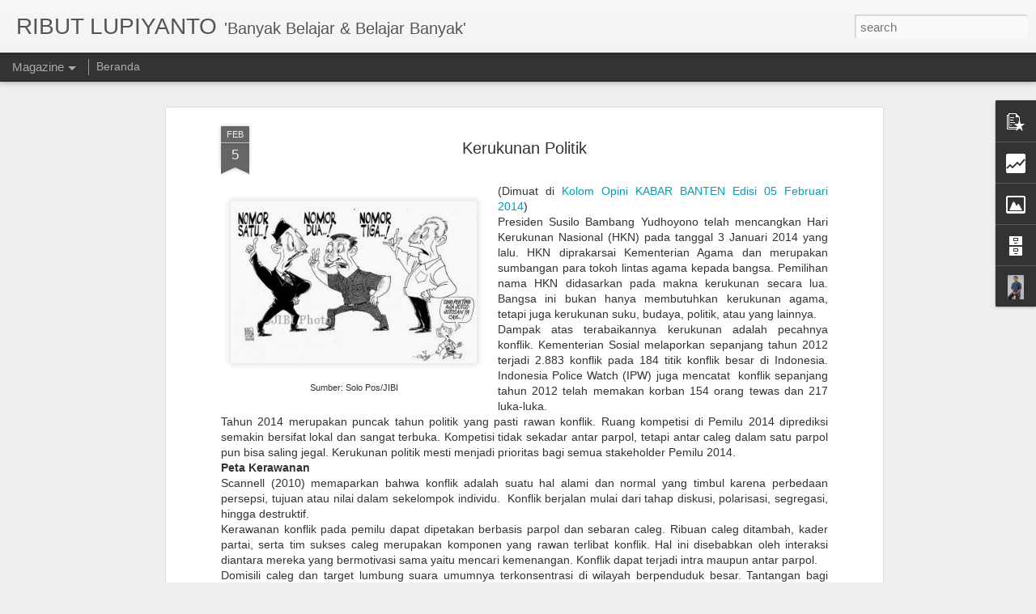

--- FILE ---
content_type: text/html; charset=UTF-8
request_url: https://www.ributlupiyanto.com/2014/02/kerukunan-politik.html
body_size: 4974
content:
<!DOCTYPE html>
<html class='v2' dir='ltr' xmlns='http://www.w3.org/1999/xhtml' xmlns:b='http://www.google.com/2005/gml/b' xmlns:data='http://www.google.com/2005/gml/data' xmlns:expr='http://www.google.com/2005/gml/expr'>
<head>
<link href='https://www.blogger.com/static/v1/widgets/335934321-css_bundle_v2.css' rel='stylesheet' type='text/css'/>
<meta content='text/html; charset=UTF-8' http-equiv='Content-Type'/>
<meta content='blogger' name='generator'/>
<link href='https://www.ributlupiyanto.com/favicon.ico' rel='icon' type='image/x-icon'/>
<link href='https://www.ributlupiyanto.com/2014/02/kerukunan-politik.html' rel='canonical'/>
<link rel="alternate" type="application/atom+xml" title="RIBUT LUPIYANTO - Atom" href="https://www.ributlupiyanto.com/feeds/posts/default" />
<link rel="alternate" type="application/rss+xml" title="RIBUT LUPIYANTO - RSS" href="https://www.ributlupiyanto.com/feeds/posts/default?alt=rss" />
<link rel="service.post" type="application/atom+xml" title="RIBUT LUPIYANTO - Atom" href="https://www.blogger.com/feeds/7105855895165343766/posts/default" />

<link rel="alternate" type="application/atom+xml" title="RIBUT LUPIYANTO - Atom" href="https://www.ributlupiyanto.com/feeds/5485403923861753132/comments/default" />
<!--Can't find substitution for tag [blog.ieCssRetrofitLinks]-->
<link href='https://blogger.googleusercontent.com/img/b/R29vZ2xl/AVvXsEhQdqtcp7FapHRfk7nxNnH1-v2fEg9xcbdCN4b-nc6L0zUU4WsO2sN_7oNFT-4v7W8S2YdJFwcAvHqu0wSiNz349jBUY5vqZ-5mhVbcMT0-xhmBabEWpdV8mJjcPp2OmrI1Vm9RebqmBsM/s1600/16-karikatur-370x243.jpg' rel='image_src'/>
<meta content='https://www.ributlupiyanto.com/2014/02/kerukunan-politik.html' property='og:url'/>
<meta content='Kerukunan Politik' property='og:title'/>
<meta content='Lingkungan, Sosial, Pembangunan, Politik, Religius, Budaya' property='og:description'/>
<meta content='https://blogger.googleusercontent.com/img/b/R29vZ2xl/AVvXsEhQdqtcp7FapHRfk7nxNnH1-v2fEg9xcbdCN4b-nc6L0zUU4WsO2sN_7oNFT-4v7W8S2YdJFwcAvHqu0wSiNz349jBUY5vqZ-5mhVbcMT0-xhmBabEWpdV8mJjcPp2OmrI1Vm9RebqmBsM/w1200-h630-p-k-no-nu/16-karikatur-370x243.jpg' property='og:image'/>
<title>RIBUT LUPIYANTO: Kerukunan Politik</title>
<meta content='Blog  ini berisi opini saya tentang dinamika sosial, politik, ekonomi, budaya, agama, dan lingkungan di Indonesia maupun dunia internasional. Opini tersebut terbit di media cetak, media online, maupun media lainnya. Harapannya bisa menjadi wahana diskusi atau saling tukar ide dan gagasan demi pembangunan bangsa dan peradaban dunia yang aman, damai, makmur, dan berkelanjutan. ' name='description'/>
<meta content='opini, politik, lingkungan' name='keywords'/>
<meta content='!' name='fragment'/>
<meta content='dynamic' name='blogger-template'/>
<meta content='IE=9,chrome=1' http-equiv='X-UA-Compatible'/>
<meta content='initial-scale=1.0, maximum-scale=1.0, user-scalable=no, width=device-width' name='viewport'/>
<style id='page-skin-1' type='text/css'><!--
/*-----------------------------------------------
Blogger Template Style
Name: Dynamic Views
----------------------------------------------- */
/* Variable definitions
====================
<Variable name="keycolor" description="Main Color" type="color" default="#ffffff"
variants="#2b256f,#00b2b4,#4ba976,#696f00,#b38f00,#f07300,#d0422c,#f37a86,#7b5341"/>
<Group description="Page">
<Variable name="page.text.font" description="Font" type="font"
default="'Helvetica Neue Light', HelveticaNeue-Light, 'Helvetica Neue', Helvetica, Arial, sans-serif"/>
<Variable name="page.text.color" description="Text Color" type="color"
default="#333333" variants="#333333"/>
<Variable name="body.background.color" description="Background Color" type="color"
default="#EEEEEE"
variants="#dfdfea,#d9f4f4,#e4f2eb,#e9ead9,#f4eed9,#fdead9,#f8e3e0,#fdebed,#ebe5e3"/>
</Group>
<Variable name="body.background" description="Body Background" type="background"
color="#EEEEEE" default="$(color) none repeat scroll top left"/>
<Group description="Header">
<Variable name="header.background.color" description="Background Color" type="color"
default="#F3F3F3" variants="#F3F3F3"/>
</Group>
<Group description="Header Bar">
<Variable name="primary.color" description="Background Color" type="color"
default="#333333" variants="#2b256f,#00b2b4,#4ba976,#696f00,#b38f00,#f07300,#d0422c,#f37a86,#7b5341"/>
<Variable name="menu.font" description="Font" type="font"
default="'Helvetica Neue Light', HelveticaNeue-Light, 'Helvetica Neue', Helvetica, Arial, sans-serif"/>
<Variable name="menu.text.color" description="Text Color" type="color"
default="#FFFFFF" variants="#FFFFFF"/>
</Group>
<Group description="Links">
<Variable name="link.font" description="Link Text" type="font"
default="'Helvetica Neue Light', HelveticaNeue-Light, 'Helvetica Neue', Helvetica, Arial, sans-serif"/>
<Variable name="link.color" description="Link Color" type="color"
default="#009EB8"
variants="#2b256f,#00b2b4,#4ba976,#696f00,#b38f00,#f07300,#d0422c,#f37a86,#7b5341"/>
<Variable name="link.hover.color" description="Link Hover Color" type="color"
default="#009EB8"
variants="#2b256f,#00b2b4,#4ba976,#696f00,#b38f00,#f07300,#d0422c,#f37a86,#7b5341"/>
<Variable name="link.visited.color" description="Link Visited Color" type="color"
default="#009EB8"
variants="#2b256f,#00b2b4,#4ba976,#696f00,#b38f00,#f07300,#d0422c,#f37a86,#7b5341"/>
</Group>
<Group description="Blog Title">
<Variable name="blog.title.font" description="Font" type="font"
default="'Helvetica Neue Light', HelveticaNeue-Light, 'Helvetica Neue', Helvetica, Arial, sans-serif"/>
<Variable name="blog.title.color" description="Color" type="color"
default="#555555" variants="#555555"/>
</Group>
<Group description="Blog Description">
<Variable name="blog.description.font" description="Font" type="font"
default="'Helvetica Neue Light', HelveticaNeue-Light, 'Helvetica Neue', Helvetica, Arial, sans-serif"/>
<Variable name="blog.description.color" description="Color" type="color"
default="#555555" variants="#555555"/>
</Group>
<Group description="Post Title">
<Variable name="post.title.font" description="Font" type="font"
default="'Helvetica Neue Light', HelveticaNeue-Light, 'Helvetica Neue', Helvetica, Arial, sans-serif"/>
<Variable name="post.title.color" description="Color" type="color"
default="#333333" variants="#333333"/>
</Group>
<Group description="Date Ribbon">
<Variable name="ribbon.color" description="Color" type="color"
default="#666666" variants="#2b256f,#00b2b4,#4ba976,#696f00,#b38f00,#f07300,#d0422c,#f37a86,#7b5341"/>
<Variable name="ribbon.hover.color" description="Hover Color" type="color"
default="#AD3A2B" variants="#AD3A2B"/>
</Group>
<Variable name="blitzview" description="Initial view type" type="string" default="sidebar"/>
*/
/* BEGIN CUT */
{
"font:Text": "'Helvetica Neue Light', HelveticaNeue-Light, 'Helvetica Neue', Helvetica, Arial, sans-serif",
"color:Text": "#333333",
"image:Background": "#EEEEEE none repeat scroll top left",
"color:Background": "#EEEEEE",
"color:Header Background": "#F3F3F3",
"color:Primary": "#333333",
"color:Menu Text": "#FFFFFF",
"font:Menu": "'Helvetica Neue Light', HelveticaNeue-Light, 'Helvetica Neue', Helvetica, Arial, sans-serif",
"font:Link": "'Helvetica Neue Light', HelveticaNeue-Light, 'Helvetica Neue', Helvetica, Arial, sans-serif",
"color:Link": "#009EB8",
"color:Link Visited": "#009EB8",
"color:Link Hover": "#009EB8",
"font:Blog Title": "'Helvetica Neue Light', HelveticaNeue-Light, 'Helvetica Neue', Helvetica, Arial, sans-serif",
"color:Blog Title": "#555555",
"font:Blog Description": "'Helvetica Neue Light', HelveticaNeue-Light, 'Helvetica Neue', Helvetica, Arial, sans-serif",
"color:Blog Description": "#555555",
"font:Post Title": "'Helvetica Neue Light', HelveticaNeue-Light, 'Helvetica Neue', Helvetica, Arial, sans-serif",
"color:Post Title": "#333333",
"color:Ribbon": "#666666",
"color:Ribbon Hover": "#AD3A2B",
"view": "magazine"
}
/* END CUT */

--></style>
<style id='template-skin-1' type='text/css'><!--
body {
min-width: 960px;
}
.column-center-outer {
margin-top: 46px;
}
.content-outer, .content-fauxcolumn-outer, .region-inner {
min-width: 960px;
max-width: 960px;
_width: 960px;
}
.main-inner .columns {
padding-left: 0;
padding-right: 310px;
}
.main-inner .fauxcolumn-center-outer {
left: 0;
right: 310px;
/* IE6 does not respect left and right together */
_width: expression(this.parentNode.offsetWidth -
parseInt("0") -
parseInt("310px") + 'px');
}
.main-inner .fauxcolumn-left-outer {
width: 0;
}
.main-inner .fauxcolumn-right-outer {
width: 310px;
}
.main-inner .column-left-outer {
width: 0;
right: 100%;
margin-left: -0;
}
.main-inner .column-right-outer {
width: 310px;
margin-right: -310px;
}
#layout {
min-width: 0;
}
#layout .content-outer {
min-width: 0;
width: 800px;
}
#layout .region-inner {
min-width: 0;
width: auto;
}
--></style>
<script src='//www.blogblog.com/dynamicviews/2dfa401275732ff9/js/thirdparty/jquery.js' type='text/javascript'></script>
<script src='//www.blogblog.com/dynamicviews/2dfa401275732ff9/js/thirdparty/jquery-mousewheel.js' type='text/javascript'></script>
<script src='//www.blogblog.com/dynamicviews/2dfa401275732ff9/js/common.js' type='text/javascript'></script>
<script src='//www.blogblog.com/dynamicviews/2dfa401275732ff9/js/languages/lang__en_gb.js' type='text/javascript'></script>
<script src='//www.blogblog.com/dynamicviews/2dfa401275732ff9/js/magazine.js' type='text/javascript'></script>
<script src='//www.blogblog.com/dynamicviews/2dfa401275732ff9/js/gadgets.js' type='text/javascript'></script>
<script src='//www.blogblog.com/dynamicviews/4224c15c4e7c9321/js/comments.js'></script>
<link href='https://www.blogger.com/dyn-css/authorization.css?targetBlogID=7105855895165343766&amp;zx=7b8688a9-b01a-408c-a8f7-18ca9100299c' media='none' onload='if(media!=&#39;all&#39;)media=&#39;all&#39;' rel='stylesheet'/><noscript><link href='https://www.blogger.com/dyn-css/authorization.css?targetBlogID=7105855895165343766&amp;zx=7b8688a9-b01a-408c-a8f7-18ca9100299c' rel='stylesheet'/></noscript>
<meta name='google-adsense-platform-account' content='ca-host-pub-1556223355139109'/>
<meta name='google-adsense-platform-domain' content='blogspot.com'/>

<!-- data-ad-client=ca-pub-1072486613058999 -->

</head>
<body class='variant-magazine'>
<div class='content'>
<div class='content-outer'>
<div class='fauxborder-left content-fauxborder-left'>
<div class='content-inner'>
<div class='main-outer'>
<div class='fauxborder-left main-fauxborder-left'>
<div class='region-inner main-inner'>
<div class='columns fauxcolumns'>
<div class='column-center-outer'>
<div class='column-center-inner'>
<div class='main section' id='main'>
</div>
</div>
</div>
<div class='column-right-outer'>
<div class='column-right-inner'>
<aside>
<div class='sidebar section' id='sidebar-right-1'>
</div>
</aside>
</div>
</div>
<div style='clear: both'></div>
</div>
</div>
</div>
</div>
</div>
</div>
</div>
</div>
<script language='javascript' type='text/javascript'>
      setTimeout(function() {
        blogger.ui().configure().view();
      }, 0);
    </script>

<script type="text/javascript" src="https://www.blogger.com/static/v1/widgets/3845888474-widgets.js"></script>
<script type='text/javascript'>
window['__wavt'] = 'AOuZoY7k0heXdEQER8k9luaFrug8I9NaCg:1768659094719';_WidgetManager._Init('//www.blogger.com/rearrange?blogID\x3d7105855895165343766','//www.ributlupiyanto.com/2014/02/kerukunan-politik.html','7105855895165343766');
_WidgetManager._SetDataContext([{'name': 'blog', 'data': {'blogId': '7105855895165343766', 'title': 'RIBUT LUPIYANTO', 'url': 'https://www.ributlupiyanto.com/2014/02/kerukunan-politik.html', 'canonicalUrl': 'https://www.ributlupiyanto.com/2014/02/kerukunan-politik.html', 'homepageUrl': 'https://www.ributlupiyanto.com/', 'searchUrl': 'https://www.ributlupiyanto.com/search', 'canonicalHomepageUrl': 'https://www.ributlupiyanto.com/', 'blogspotFaviconUrl': 'https://www.ributlupiyanto.com/favicon.ico', 'bloggerUrl': 'https://www.blogger.com', 'hasCustomDomain': true, 'httpsEnabled': true, 'enabledCommentProfileImages': true, 'gPlusViewType': 'FILTERED_POSTMOD', 'adultContent': false, 'analyticsAccountNumber': '', 'encoding': 'UTF-8', 'locale': 'en-GB', 'localeUnderscoreDelimited': 'en_gb', 'languageDirection': 'ltr', 'isPrivate': false, 'isMobile': false, 'isMobileRequest': false, 'mobileClass': '', 'isPrivateBlog': false, 'isDynamicViewsAvailable': true, 'feedLinks': '\x3clink rel\x3d\x22alternate\x22 type\x3d\x22application/atom+xml\x22 title\x3d\x22RIBUT LUPIYANTO - Atom\x22 href\x3d\x22https://www.ributlupiyanto.com/feeds/posts/default\x22 /\x3e\n\x3clink rel\x3d\x22alternate\x22 type\x3d\x22application/rss+xml\x22 title\x3d\x22RIBUT LUPIYANTO - RSS\x22 href\x3d\x22https://www.ributlupiyanto.com/feeds/posts/default?alt\x3drss\x22 /\x3e\n\x3clink rel\x3d\x22service.post\x22 type\x3d\x22application/atom+xml\x22 title\x3d\x22RIBUT LUPIYANTO - Atom\x22 href\x3d\x22https://www.blogger.com/feeds/7105855895165343766/posts/default\x22 /\x3e\n\n\x3clink rel\x3d\x22alternate\x22 type\x3d\x22application/atom+xml\x22 title\x3d\x22RIBUT LUPIYANTO - Atom\x22 href\x3d\x22https://www.ributlupiyanto.com/feeds/5485403923861753132/comments/default\x22 /\x3e\n', 'meTag': '', 'adsenseClientId': 'ca-pub-1072486613058999', 'adsenseHostId': 'ca-host-pub-1556223355139109', 'adsenseHasAds': false, 'adsenseAutoAds': false, 'boqCommentIframeForm': true, 'loginRedirectParam': '', 'view': '', 'dynamicViewsCommentsSrc': '//www.blogblog.com/dynamicviews/4224c15c4e7c9321/js/comments.js', 'dynamicViewsScriptSrc': '//www.blogblog.com/dynamicviews/2dfa401275732ff9', 'plusOneApiSrc': 'https://apis.google.com/js/platform.js', 'disableGComments': true, 'interstitialAccepted': false, 'sharing': {'platforms': [{'name': 'Get link', 'key': 'link', 'shareMessage': 'Get link', 'target': ''}, {'name': 'Facebook', 'key': 'facebook', 'shareMessage': 'Share to Facebook', 'target': 'facebook'}, {'name': 'BlogThis!', 'key': 'blogThis', 'shareMessage': 'BlogThis!', 'target': 'blog'}, {'name': 'X', 'key': 'twitter', 'shareMessage': 'Share to X', 'target': 'twitter'}, {'name': 'Pinterest', 'key': 'pinterest', 'shareMessage': 'Share to Pinterest', 'target': 'pinterest'}, {'name': 'Email', 'key': 'email', 'shareMessage': 'Email', 'target': 'email'}], 'disableGooglePlus': true, 'googlePlusShareButtonWidth': 0, 'googlePlusBootstrap': '\x3cscript type\x3d\x22text/javascript\x22\x3ewindow.___gcfg \x3d {\x27lang\x27: \x27en_GB\x27};\x3c/script\x3e'}, 'hasCustomJumpLinkMessage': false, 'jumpLinkMessage': 'Read more', 'pageType': 'item', 'postId': '5485403923861753132', 'postImageThumbnailUrl': 'https://blogger.googleusercontent.com/img/b/R29vZ2xl/AVvXsEhQdqtcp7FapHRfk7nxNnH1-v2fEg9xcbdCN4b-nc6L0zUU4WsO2sN_7oNFT-4v7W8S2YdJFwcAvHqu0wSiNz349jBUY5vqZ-5mhVbcMT0-xhmBabEWpdV8mJjcPp2OmrI1Vm9RebqmBsM/s72-c/16-karikatur-370x243.jpg', 'postImageUrl': 'https://blogger.googleusercontent.com/img/b/R29vZ2xl/AVvXsEhQdqtcp7FapHRfk7nxNnH1-v2fEg9xcbdCN4b-nc6L0zUU4WsO2sN_7oNFT-4v7W8S2YdJFwcAvHqu0wSiNz349jBUY5vqZ-5mhVbcMT0-xhmBabEWpdV8mJjcPp2OmrI1Vm9RebqmBsM/s1600/16-karikatur-370x243.jpg', 'pageName': 'Kerukunan Politik', 'pageTitle': 'RIBUT LUPIYANTO: Kerukunan Politik', 'metaDescription': ''}}, {'name': 'features', 'data': {}}, {'name': 'messages', 'data': {'edit': 'Edit', 'linkCopiedToClipboard': 'Link copied to clipboard', 'ok': 'Ok', 'postLink': 'Post link'}}, {'name': 'skin', 'data': {'vars': {'link_color': '#009EB8', 'post_title_color': '#333333', 'blog_description_font': '\x27Helvetica Neue Light\x27, HelveticaNeue-Light, \x27Helvetica Neue\x27, Helvetica, Arial, sans-serif', 'body_background_color': '#EEEEEE', 'ribbon_color': '#666666', 'body_background': '#EEEEEE none repeat scroll top left', 'blitzview': 'magazine', 'link_visited_color': '#009EB8', 'link_hover_color': '#009EB8', 'header_background_color': '#F3F3F3', 'keycolor': '#ffffff', 'page_text_font': '\x27Helvetica Neue Light\x27, HelveticaNeue-Light, \x27Helvetica Neue\x27, Helvetica, Arial, sans-serif', 'blog_title_color': '#555555', 'ribbon_hover_color': '#AD3A2B', 'blog_title_font': '\x27Helvetica Neue Light\x27, HelveticaNeue-Light, \x27Helvetica Neue\x27, Helvetica, Arial, sans-serif', 'link_font': '\x27Helvetica Neue Light\x27, HelveticaNeue-Light, \x27Helvetica Neue\x27, Helvetica, Arial, sans-serif', 'menu_font': '\x27Helvetica Neue Light\x27, HelveticaNeue-Light, \x27Helvetica Neue\x27, Helvetica, Arial, sans-serif', 'primary_color': '#333333', 'page_text_color': '#333333', 'post_title_font': '\x27Helvetica Neue Light\x27, HelveticaNeue-Light, \x27Helvetica Neue\x27, Helvetica, Arial, sans-serif', 'blog_description_color': '#555555', 'menu_text_color': '#FFFFFF'}, 'override': '', 'url': 'blitz.css'}}, {'name': 'template', 'data': {'name': 'custom', 'localizedName': 'Custom', 'isResponsive': false, 'isAlternateRendering': false, 'isCustom': true, 'variant': 'magazine', 'variantId': 'magazine'}}, {'name': 'view', 'data': {'classic': {'name': 'classic', 'url': '?view\x3dclassic'}, 'flipcard': {'name': 'flipcard', 'url': '?view\x3dflipcard'}, 'magazine': {'name': 'magazine', 'url': '?view\x3dmagazine'}, 'mosaic': {'name': 'mosaic', 'url': '?view\x3dmosaic'}, 'sidebar': {'name': 'sidebar', 'url': '?view\x3dsidebar'}, 'snapshot': {'name': 'snapshot', 'url': '?view\x3dsnapshot'}, 'timeslide': {'name': 'timeslide', 'url': '?view\x3dtimeslide'}, 'isMobile': false, 'title': 'Kerukunan Politik', 'description': 'Lingkungan, Sosial, Pembangunan, Politik, Religius, Budaya', 'featuredImage': 'https://blogger.googleusercontent.com/img/b/R29vZ2xl/AVvXsEhQdqtcp7FapHRfk7nxNnH1-v2fEg9xcbdCN4b-nc6L0zUU4WsO2sN_7oNFT-4v7W8S2YdJFwcAvHqu0wSiNz349jBUY5vqZ-5mhVbcMT0-xhmBabEWpdV8mJjcPp2OmrI1Vm9RebqmBsM/s1600/16-karikatur-370x243.jpg', 'url': 'https://www.ributlupiyanto.com/2014/02/kerukunan-politik.html', 'type': 'item', 'isSingleItem': true, 'isMultipleItems': false, 'isError': false, 'isPage': false, 'isPost': true, 'isHomepage': false, 'isArchive': false, 'isLabelSearch': false, 'postId': 5485403923861753132}}]);
_WidgetManager._RegisterWidget('_BlogView', new _WidgetInfo('Blog1', 'main', document.getElementById('Blog1'), {'cmtInteractionsEnabled': false, 'lightboxEnabled': true, 'lightboxModuleUrl': 'https://www.blogger.com/static/v1/jsbin/1887219187-lbx__en_gb.js', 'lightboxCssUrl': 'https://www.blogger.com/static/v1/v-css/828616780-lightbox_bundle.css'}, 'displayModeFull'));
_WidgetManager._RegisterWidget('_HTMLView', new _WidgetInfo('HTML1', 'sidebar-right-1', document.getElementById('HTML1'), {}, 'displayModeFull'));
_WidgetManager._RegisterWidget('_BlogSearchView', new _WidgetInfo('BlogSearch1', 'sidebar-right-1', document.getElementById('BlogSearch1'), {}, 'displayModeFull'));
_WidgetManager._RegisterWidget('_PageListView', new _WidgetInfo('PageList1', 'sidebar-right-1', document.getElementById('PageList1'), {'title': 'Laman', 'links': [{'isCurrentPage': false, 'href': 'https://www.ributlupiyanto.com/', 'title': 'Beranda'}], 'mobile': false, 'showPlaceholder': true, 'hasCurrentPage': false}, 'displayModeFull'));
_WidgetManager._RegisterWidget('_PopularPostsView', new _WidgetInfo('PopularPosts1', 'sidebar-right-1', document.getElementById('PopularPosts1'), {}, 'displayModeFull'));
_WidgetManager._RegisterWidget('_StatsView', new _WidgetInfo('Stats1', 'sidebar-right-1', document.getElementById('Stats1'), {'title': 'Total Pageviews', 'showGraphicalCounter': true, 'showAnimatedCounter': true, 'showSparkline': true, 'statsUrl': '//www.ributlupiyanto.com/b/stats?style\x3dBLACK_TRANSPARENT\x26timeRange\x3dALL_TIME\x26token\x3dAPq4FmD-y_xlINcAXdymZpjN312We80DJme8yOV8o2-3OixIjWF6Pwx-E_b4BvZKoWWBdWShgNLV-FOwIKI9WgE1xoG0YQQawg'}, 'displayModeFull'));
_WidgetManager._RegisterWidget('_NavbarView', new _WidgetInfo('Navbar1', 'sidebar-right-1', document.getElementById('Navbar1'), {}, 'displayModeFull'));
_WidgetManager._RegisterWidget('_HeaderView', new _WidgetInfo('Header1', 'sidebar-right-1', document.getElementById('Header1'), {}, 'displayModeFull'));
_WidgetManager._RegisterWidget('_ImageView', new _WidgetInfo('Image1', 'sidebar-right-1', document.getElementById('Image1'), {'resize': true}, 'displayModeFull'));
_WidgetManager._RegisterWidget('_BlogArchiveView', new _WidgetInfo('BlogArchive1', 'sidebar-right-1', document.getElementById('BlogArchive1'), {'languageDirection': 'ltr', 'loadingMessage': 'Loading\x26hellip;'}, 'displayModeFull'));
_WidgetManager._RegisterWidget('_ProfileView', new _WidgetInfo('Profile1', 'sidebar-right-1', document.getElementById('Profile1'), {}, 'displayModeFull'));
</script>
</body>
</html>

--- FILE ---
content_type: text/html; charset=UTF-8
request_url: https://www.ributlupiyanto.com/b/stats?style=BLACK_TRANSPARENT&timeRange=ALL_TIME&token=APq4FmCIJIHEdQA2J9aaMbW-DZccinfOuKj5bSMx7m8iMDcXLHhgilBREm9EmR45cV_5ZKy5uOF_Y2FGmNyyo0jdojm1kWvZ5A&v=0&action=initial&widgetId=Stats1&responseType=js
body_size: 10
content:
{"total":323041,"sparklineOptions":{"backgroundColor":{"fillOpacity":0.1,"fill":"#000000"},"series":[{"areaOpacity":0.3,"color":"#202020"}]},"sparklineData":[[0,18],[1,15],[2,9],[3,7],[4,7],[5,8],[6,8],[7,3],[8,31],[9,7],[10,7],[11,8],[12,5],[13,8],[14,29],[15,37],[16,6],[17,8],[18,17],[19,19],[20,33],[21,98],[22,58],[23,13],[24,19],[25,19],[26,10],[27,17],[28,18],[29,13]],"nextTickMs":3600000}

--- FILE ---
content_type: text/html; charset=UTF-8
request_url: https://www.ributlupiyanto.com/b/stats?style=BLACK_TRANSPARENT&timeRange=ALL_TIME&token=APq4FmD3Z2grnj_cmMnjR84LXZxYuNzp-MmOLeohguL6gIkkKfYWEtcEzDKE1__wFPpddrFShDqa9OOkuYoaNUagEmiyDSFEaQ&v=0&action=initial&widgetId=Stats1&responseType=js
body_size: 7
content:
{"total":323041,"sparklineOptions":{"backgroundColor":{"fillOpacity":0.1,"fill":"#000000"},"series":[{"areaOpacity":0.3,"color":"#202020"}]},"sparklineData":[[0,18],[1,15],[2,9],[3,7],[4,7],[5,8],[6,8],[7,3],[8,31],[9,7],[10,7],[11,8],[12,5],[13,8],[14,29],[15,37],[16,6],[17,8],[18,17],[19,19],[20,33],[21,98],[22,58],[23,13],[24,19],[25,19],[26,10],[27,17],[28,18],[29,13]],"nextTickMs":3600000}

--- FILE ---
content_type: text/javascript; charset=UTF-8
request_url: https://www.ributlupiyanto.com/?v=0&action=initial&widgetId=Stats1&responseType=js&xssi_token=AOuZoY7k0heXdEQER8k9luaFrug8I9NaCg%3A1768659094719
body_size: 47
content:
try {
_WidgetManager._HandleControllerResult('Stats1', 'initial',{'title': 'Total Pageviews', 'showGraphicalCounter': true, 'showAnimatedCounter': true, 'showSparkline': true, 'statsUrl': '//www.ributlupiyanto.com/b/stats?style\x3dBLACK_TRANSPARENT\x26timeRange\x3dALL_TIME\x26token\x3dAPq4FmCIJIHEdQA2J9aaMbW-DZccinfOuKj5bSMx7m8iMDcXLHhgilBREm9EmR45cV_5ZKy5uOF_Y2FGmNyyo0jdojm1kWvZ5A'});
} catch (e) {
  if (typeof log != 'undefined') {
    log('HandleControllerResult failed: ' + e);
  }
}


--- FILE ---
content_type: text/javascript; charset=UTF-8
request_url: https://www.ributlupiyanto.com/?v=0&action=initial&widgetId=Stats1&responseType=js&xssi_token=AOuZoY7k0heXdEQER8k9luaFrug8I9NaCg%3A1768659094719
body_size: 45
content:
try {
_WidgetManager._HandleControllerResult('Stats1', 'initial',{'title': 'Total Pageviews', 'showGraphicalCounter': true, 'showAnimatedCounter': true, 'showSparkline': true, 'statsUrl': '//www.ributlupiyanto.com/b/stats?style\x3dBLACK_TRANSPARENT\x26timeRange\x3dALL_TIME\x26token\x3dAPq4FmD3Z2grnj_cmMnjR84LXZxYuNzp-MmOLeohguL6gIkkKfYWEtcEzDKE1__wFPpddrFShDqa9OOkuYoaNUagEmiyDSFEaQ'});
} catch (e) {
  if (typeof log != 'undefined') {
    log('HandleControllerResult failed: ' + e);
  }
}


--- FILE ---
content_type: text/javascript; charset=UTF-8
request_url: https://www.ributlupiyanto.com/?v=0&action=initial&widgetId=PopularPosts1&responseType=js&xssi_token=AOuZoY7k0heXdEQER8k9luaFrug8I9NaCg%3A1768659094719
body_size: 1533
content:
try {
_WidgetManager._HandleControllerResult('PopularPosts1', 'initial',{'title': 'Entri Populer', 'showSnippets': true, 'showThumbnails': true, 'thumbnailSize': 72, 'showAuthor': false, 'showDate': false, 'posts': [{'id': '38321872103305268', 'title': 'PENGEMBANGAN PERTANIAN BERBASIS MITIGASI DEGRADASI EKOLOGI: Kasus Di Kawasan Lereng Merapi', 'href': 'https://www.ributlupiyanto.com/2020/08/pengembangan-pertanian-berbasis.html', 'snippet': '\xa0 Sumber Gambar:\xa0 https://news.okezone.com/ Salah satu ekosistem pertanian yang membutuhkan sentuhan konservasi adalah Kawasan Gunungapi\xa0Mer...', 'thumbnail': 'https://blogger.googleusercontent.com/img/b/R29vZ2xl/AVvXsEjaQOrrIQUa2ikxvSAH5IkieHwAE5NAXF08UVEg1iaVZ0EGF9C9acySYFOPGj6f6EpMI5Q4ZsC251HuT6e9I4kHvEKriiQUqYHxB2upz-qw4ZcukVvkY9FuDZwpRNBer0ObbscZkBMOeK0/s72-w410-c-h273/tambang-pasir-ilegal-merapi-sudah-ada-sejak-1980-uqlFJEmVQq.jpg', 'featuredImage': 'https://blogger.googleusercontent.com/img/b/R29vZ2xl/AVvXsEjaQOrrIQUa2ikxvSAH5IkieHwAE5NAXF08UVEg1iaVZ0EGF9C9acySYFOPGj6f6EpMI5Q4ZsC251HuT6e9I4kHvEKriiQUqYHxB2upz-qw4ZcukVvkY9FuDZwpRNBer0ObbscZkBMOeK0/w410-h273/tambang-pasir-ilegal-merapi-sudah-ada-sejak-1980-uqlFJEmVQq.jpg'}, {'id': '205753516706658201', 'title': 'Papua, Konflik \x26 Tahun Politik', 'href': 'https://www.ributlupiyanto.com/2019/01/papua-konflik-tahun-politik.html', 'snippet': '  Sumber: viva.co.id   (Dimuat di TRIBUN JATENG Edisi 17 Desember 2018)    Separatisme Papua kembali berulah. Tidak tanggung-tanggung, sembi...', 'thumbnail': 'https://blogger.googleusercontent.com/img/b/R29vZ2xl/AVvXsEgVRimdL12y-1Il_LDYEWBn1yZg8rQ-a4LjiSh3UuydeGBYvge8W8lRxCU3FDCnwl4rYJukiDAqvNjfzqr3P70-BJeWD7cAbhrqWHxhl9G_nvlbgQO8JrE7L98atmw4Wlw6R9Pu-z4Dxuw/s72-c/papua.webp', 'featuredImage': 'https://blogger.googleusercontent.com/img/b/R29vZ2xl/AVvXsEgVRimdL12y-1Il_LDYEWBn1yZg8rQ-a4LjiSh3UuydeGBYvge8W8lRxCU3FDCnwl4rYJukiDAqvNjfzqr3P70-BJeWD7cAbhrqWHxhl9G_nvlbgQO8JrE7L98atmw4Wlw6R9Pu-z4Dxuw/s320/papua.webp'}, {'id': '3656380101199642214', 'title': 'Meredam Brutalisme Suporter Sepakbola', 'href': 'https://www.ributlupiyanto.com/2019/01/meredam-brutalisme-suporter-sepakbola.html', 'snippet': '  Sumber: aktual.com   (Dimuat KORAN SINDO Edisi 25 September 2018)   Dunia\xa0 sepakbola khususnya\xa0 penyelenggaraan liga masih mengalami sengk...', 'thumbnail': 'https://blogger.googleusercontent.com/img/b/R29vZ2xl/AVvXsEgsyZoqD8cHokNSX_FvVBCN_Oom6L-7jLsuzc7W30fhDJM8b9OMtwhl-FR7xph3jkv1Rma12jTrf6uXxEi4XvT8WdAquGF_ySloTWtR6yb1BaaHaPrvKWmxO9E3HKU7wJDvSuwbJh5DzzA/s72-c/PSSI-Klaim-Kerusuhan-Suporter-jadi-Tanggung-Jawab-Klub.jpg', 'featuredImage': 'https://blogger.googleusercontent.com/img/b/R29vZ2xl/AVvXsEgsyZoqD8cHokNSX_FvVBCN_Oom6L-7jLsuzc7W30fhDJM8b9OMtwhl-FR7xph3jkv1Rma12jTrf6uXxEi4XvT8WdAquGF_ySloTWtR6yb1BaaHaPrvKWmxO9E3HKU7wJDvSuwbJh5DzzA/s320/PSSI-Klaim-Kerusuhan-Suporter-jadi-Tanggung-Jawab-Klub.jpg'}, {'id': '3527689750045844308', 'title': 'Kemerdekaan \x26 Dilema Penguatan Pancasila', 'href': 'https://www.ributlupiyanto.com/2017/08/kemerdekaan-dilema-penguatan-pancasila.html', 'snippet': '  Sumber Gambar:\xa0https://www.merdeka.com   (Dimuat di HARAKATUNA.COM Edisi 17 Agustus 2017 )   HUT Kemerdekaan ke-72 diperingati bangsa ini ...', 'thumbnail': 'https://blogger.googleusercontent.com/img/b/R29vZ2xl/AVvXsEjC9N199DmpyUqy1JYwrU8z0Sf4TPBToO3eBdbNhyphenhyphenqDhw2CkaJlk_C5PJpxrDZyc1J15AgnDJIKqLRqRautDtm3drVe2kFZyu5Xr4OhyphenhyphenI7KV1C1WBrFW0nCEL64meQqRxB_yzd3vrkWkk0/s72-c/garuda-merah-milik-prabowo-lecehkan-lambang-negara.jpg', 'featuredImage': 'https://blogger.googleusercontent.com/img/b/R29vZ2xl/AVvXsEjC9N199DmpyUqy1JYwrU8z0Sf4TPBToO3eBdbNhyphenhyphenqDhw2CkaJlk_C5PJpxrDZyc1J15AgnDJIKqLRqRautDtm3drVe2kFZyu5Xr4OhyphenhyphenI7KV1C1WBrFW0nCEL64meQqRxB_yzd3vrkWkk0/s320/garuda-merah-milik-prabowo-lecehkan-lambang-negara.jpg'}, {'id': '3299284357851729711', 'title': 'Musim Banjir Di Tahun Politik', 'href': 'https://www.ributlupiyanto.com/2019/01/musim-banjir-di-tahun-politik.html', 'snippet': '  Sumber: republika.co.id   (Dimuat di TRIBUN JATENG Edisi 24 November 2018)   Kampanye pemilu identik dengan musim banjir janji. Tebar janj...', 'thumbnail': 'https://blogger.googleusercontent.com/img/b/R29vZ2xl/AVvXsEgmpugIMitta3n05LhD80Q195qLk6LQbDSFjzAy4Q_6r5Dv6X0VK2vzDAE3WtWMa7pVcPIdRjixsxUXwVgwnDwPa14ammnavd5_7F2XmNSOJcTGz9lT05V5_C53DTlJvQuh3y4-EVasJu8/s72-c/BANJIR.jpg', 'featuredImage': 'https://blogger.googleusercontent.com/img/b/R29vZ2xl/AVvXsEgmpugIMitta3n05LhD80Q195qLk6LQbDSFjzAy4Q_6r5Dv6X0VK2vzDAE3WtWMa7pVcPIdRjixsxUXwVgwnDwPa14ammnavd5_7F2XmNSOJcTGz9lT05V5_C53DTlJvQuh3y4-EVasJu8/s320/BANJIR.jpg'}]});
} catch (e) {
  if (typeof log != 'undefined') {
    log('HandleControllerResult failed: ' + e);
  }
}


--- FILE ---
content_type: text/javascript; charset=UTF-8
request_url: https://www.ributlupiyanto.com/?v=0&action=initial&widgetId=PopularPosts1&responseType=js&xssi_token=AOuZoY7k0heXdEQER8k9luaFrug8I9NaCg%3A1768659094719
body_size: 1529
content:
try {
_WidgetManager._HandleControllerResult('PopularPosts1', 'initial',{'title': 'Entri Populer', 'showSnippets': true, 'showThumbnails': true, 'thumbnailSize': 72, 'showAuthor': false, 'showDate': false, 'posts': [{'id': '38321872103305268', 'title': 'PENGEMBANGAN PERTANIAN BERBASIS MITIGASI DEGRADASI EKOLOGI: Kasus Di Kawasan Lereng Merapi', 'href': 'https://www.ributlupiyanto.com/2020/08/pengembangan-pertanian-berbasis.html', 'snippet': '\xa0 Sumber Gambar:\xa0 https://news.okezone.com/ Salah satu ekosistem pertanian yang membutuhkan sentuhan konservasi adalah Kawasan Gunungapi\xa0Mer...', 'thumbnail': 'https://blogger.googleusercontent.com/img/b/R29vZ2xl/AVvXsEjaQOrrIQUa2ikxvSAH5IkieHwAE5NAXF08UVEg1iaVZ0EGF9C9acySYFOPGj6f6EpMI5Q4ZsC251HuT6e9I4kHvEKriiQUqYHxB2upz-qw4ZcukVvkY9FuDZwpRNBer0ObbscZkBMOeK0/s72-w410-c-h273/tambang-pasir-ilegal-merapi-sudah-ada-sejak-1980-uqlFJEmVQq.jpg', 'featuredImage': 'https://blogger.googleusercontent.com/img/b/R29vZ2xl/AVvXsEjaQOrrIQUa2ikxvSAH5IkieHwAE5NAXF08UVEg1iaVZ0EGF9C9acySYFOPGj6f6EpMI5Q4ZsC251HuT6e9I4kHvEKriiQUqYHxB2upz-qw4ZcukVvkY9FuDZwpRNBer0ObbscZkBMOeK0/w410-h273/tambang-pasir-ilegal-merapi-sudah-ada-sejak-1980-uqlFJEmVQq.jpg'}, {'id': '205753516706658201', 'title': 'Papua, Konflik \x26 Tahun Politik', 'href': 'https://www.ributlupiyanto.com/2019/01/papua-konflik-tahun-politik.html', 'snippet': '  Sumber: viva.co.id   (Dimuat di TRIBUN JATENG Edisi 17 Desember 2018)    Separatisme Papua kembali berulah. Tidak tanggung-tanggung, sembi...', 'thumbnail': 'https://blogger.googleusercontent.com/img/b/R29vZ2xl/AVvXsEgVRimdL12y-1Il_LDYEWBn1yZg8rQ-a4LjiSh3UuydeGBYvge8W8lRxCU3FDCnwl4rYJukiDAqvNjfzqr3P70-BJeWD7cAbhrqWHxhl9G_nvlbgQO8JrE7L98atmw4Wlw6R9Pu-z4Dxuw/s72-c/papua.webp', 'featuredImage': 'https://blogger.googleusercontent.com/img/b/R29vZ2xl/AVvXsEgVRimdL12y-1Il_LDYEWBn1yZg8rQ-a4LjiSh3UuydeGBYvge8W8lRxCU3FDCnwl4rYJukiDAqvNjfzqr3P70-BJeWD7cAbhrqWHxhl9G_nvlbgQO8JrE7L98atmw4Wlw6R9Pu-z4Dxuw/s320/papua.webp'}, {'id': '3656380101199642214', 'title': 'Meredam Brutalisme Suporter Sepakbola', 'href': 'https://www.ributlupiyanto.com/2019/01/meredam-brutalisme-suporter-sepakbola.html', 'snippet': '  Sumber: aktual.com   (Dimuat KORAN SINDO Edisi 25 September 2018)   Dunia\xa0 sepakbola khususnya\xa0 penyelenggaraan liga masih mengalami sengk...', 'thumbnail': 'https://blogger.googleusercontent.com/img/b/R29vZ2xl/AVvXsEgsyZoqD8cHokNSX_FvVBCN_Oom6L-7jLsuzc7W30fhDJM8b9OMtwhl-FR7xph3jkv1Rma12jTrf6uXxEi4XvT8WdAquGF_ySloTWtR6yb1BaaHaPrvKWmxO9E3HKU7wJDvSuwbJh5DzzA/s72-c/PSSI-Klaim-Kerusuhan-Suporter-jadi-Tanggung-Jawab-Klub.jpg', 'featuredImage': 'https://blogger.googleusercontent.com/img/b/R29vZ2xl/AVvXsEgsyZoqD8cHokNSX_FvVBCN_Oom6L-7jLsuzc7W30fhDJM8b9OMtwhl-FR7xph3jkv1Rma12jTrf6uXxEi4XvT8WdAquGF_ySloTWtR6yb1BaaHaPrvKWmxO9E3HKU7wJDvSuwbJh5DzzA/s320/PSSI-Klaim-Kerusuhan-Suporter-jadi-Tanggung-Jawab-Klub.jpg'}, {'id': '3527689750045844308', 'title': 'Kemerdekaan \x26 Dilema Penguatan Pancasila', 'href': 'https://www.ributlupiyanto.com/2017/08/kemerdekaan-dilema-penguatan-pancasila.html', 'snippet': '  Sumber Gambar:\xa0https://www.merdeka.com   (Dimuat di HARAKATUNA.COM Edisi 17 Agustus 2017 )   HUT Kemerdekaan ke-72 diperingati bangsa ini ...', 'thumbnail': 'https://blogger.googleusercontent.com/img/b/R29vZ2xl/AVvXsEjC9N199DmpyUqy1JYwrU8z0Sf4TPBToO3eBdbNhyphenhyphenqDhw2CkaJlk_C5PJpxrDZyc1J15AgnDJIKqLRqRautDtm3drVe2kFZyu5Xr4OhyphenhyphenI7KV1C1WBrFW0nCEL64meQqRxB_yzd3vrkWkk0/s72-c/garuda-merah-milik-prabowo-lecehkan-lambang-negara.jpg', 'featuredImage': 'https://blogger.googleusercontent.com/img/b/R29vZ2xl/AVvXsEjC9N199DmpyUqy1JYwrU8z0Sf4TPBToO3eBdbNhyphenhyphenqDhw2CkaJlk_C5PJpxrDZyc1J15AgnDJIKqLRqRautDtm3drVe2kFZyu5Xr4OhyphenhyphenI7KV1C1WBrFW0nCEL64meQqRxB_yzd3vrkWkk0/s320/garuda-merah-milik-prabowo-lecehkan-lambang-negara.jpg'}, {'id': '3299284357851729711', 'title': 'Musim Banjir Di Tahun Politik', 'href': 'https://www.ributlupiyanto.com/2019/01/musim-banjir-di-tahun-politik.html', 'snippet': '  Sumber: republika.co.id   (Dimuat di TRIBUN JATENG Edisi 24 November 2018)   Kampanye pemilu identik dengan musim banjir janji. Tebar janj...', 'thumbnail': 'https://blogger.googleusercontent.com/img/b/R29vZ2xl/AVvXsEgmpugIMitta3n05LhD80Q195qLk6LQbDSFjzAy4Q_6r5Dv6X0VK2vzDAE3WtWMa7pVcPIdRjixsxUXwVgwnDwPa14ammnavd5_7F2XmNSOJcTGz9lT05V5_C53DTlJvQuh3y4-EVasJu8/s72-c/BANJIR.jpg', 'featuredImage': 'https://blogger.googleusercontent.com/img/b/R29vZ2xl/AVvXsEgmpugIMitta3n05LhD80Q195qLk6LQbDSFjzAy4Q_6r5Dv6X0VK2vzDAE3WtWMa7pVcPIdRjixsxUXwVgwnDwPa14ammnavd5_7F2XmNSOJcTGz9lT05V5_C53DTlJvQuh3y4-EVasJu8/s320/BANJIR.jpg'}]});
} catch (e) {
  if (typeof log != 'undefined') {
    log('HandleControllerResult failed: ' + e);
  }
}
